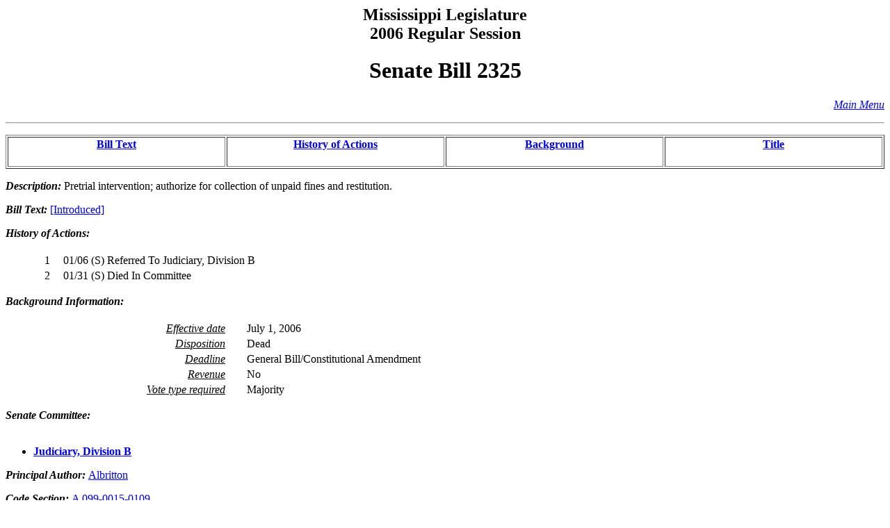

--- FILE ---
content_type: text/html
request_url: https://billstatus.ls.state.ms.us/2006/pdf/history/SB/SB2325.htm
body_size: 3093
content:
<HTML><HEAD><TITLE>SB2325 - History of Actions/Background</TITLE></HEAD>
<BODY BGCOLOR="#FFFFFF">
<P><H2 ALIGN="CENTER">Mississippi Legislature<BR>2006 Regular Session</H2></P>
<H1 ALIGN="CENTER">Senate Bill 2325</H1>
<p align="right"><A HREF="../../mainmenu.htm"><i>Main Menu</i></A><hr></P>
<TABLE WIDTH="100%" BORDER=1 ALIGN="CENTER"><TR><TD ALIGN="CENTER" VALIGN="BOTTOM" WIDTH="25%"><H4><A HREF="#text">Bill Text</A></H4></TD><TD ALIGN="CENTER" VALIGN="BOTTOM" WIDTH="25%"><H4><A HREF="#history">History of Actions</A></H4></TD><TD ALIGN="CENTER" VALIGN="BOTTOM" WIDTH="25%"><H4><A HREF="#background">Background</A></H4></TD><TD ALIGN="CENTER" VALIGN="BOTTOM" WIDTH="25%"><H4><A HREF="#title">Title</A></H4></TD></TR></TABLE>
<P><STRONG><EM>Description:</EM></STRONG>  Pretrial intervention; authorize for collection of unpaid fines and restitution.</P>
<P><A NAME="text"></A><STRONG><EM>Bill Text: </EM></STRONG><A HREF="../../../../documents/2006/pdf/SB/2300-2399/SB2325IN.pdf">[Introduced]</A></P>
<P><A NAME="history"></A><STRONG><EM>History of Actions:  </EM></STRONG><BR></BR>
<TABLE WIDTH="100%">
<TR><TD WIDTH="5%" ALIGN="RIGHT"> 1</TD>
<TD WIDTH="1%"></TD><TD WIDTH="94%" ALIGN="LEFT">01/06 (S) Referred To Judiciary, Division B</TD></TR>
<TR><TD WIDTH="5%" ALIGN="RIGHT"> 2</TD>
<TD WIDTH="1%"></TD><TD WIDTH="94%" ALIGN="LEFT">01/31 (S) Died In Committee</TD></TR>
</TABLE></P>
<P><A NAME="background"></A><STRONG><EM>Background Information:</EM></STRONG><BR></BR>
<TABLE WIDTH="100%">
<TR><TD WIDTH="25%" ALIGN="RIGHT"><U><EM>Effective date</EM></U></TD><TD WIDTH="2%"></TD><TD WIDTH="73%" ALIGN="LEFT">July 1, 2006</TD></TR>
<TR><TD WIDTH="25%" ALIGN="RIGHT"><U><EM>Disposition</EM></U></TD><TD WIDTH="2%"></TD><TD WIDTH="73%" ALIGN="LEFT">Dead</TD></TR>
<TR><TD WIDTH="25%" ALIGN="RIGHT"><U><EM>Deadline</EM></U></TD><TD WIDTH="2%"></TD><TD WIDTH="73%" ALIGN="LEFT">General Bill/Constitutional Amendment</TD></TR>
<TR><TD WIDTH="25%" ALIGN="RIGHT"><U><EM>Revenue</EM></U></TD><TD WIDTH="2%"></TD><TD WIDTH="73%" ALIGN="LEFT">No</TD></TR>
<TR><TD WIDTH="25%" ALIGN="RIGHT"><U><EM>Vote type required</EM></U></TD><TD WIDTH="2%"></TD><TD WIDTH="73%" ALIGN="LEFT">Majority</TD></TR>
</TABLE></P>
<P><STRONG><EM>Senate Committee:</EM></STRONG><BR></BR><UL>
<LI><A HREF="../../Senate_cmtes/JB.htm"><STRONG>Judiciary, Division B</STRONG></A></LI>
</UL></P>
<P><STRONG><EM>Principal Author:  </EM></STRONG><A HREF="../../Senate_authors/Albritton.htm">Albritton</A></P>
<P><STRONG><EM>Code Section:  </EM></STRONG><A HREF="../../code_sections/099/00150109.htm">A 099-0015-0109</A></P>
<P><A NAME="title"></A><STRONG><EM>Title:</EM></STRONG>  AN ACT TO AMEND SECTION 99-15-109, MISSISSIPPI CODE OF 1972, TO AUTHORIZE PLACEMENT OF THOSE PREVIOUSLY CONVICTED OF A CRIME OR CRIMES IN A PRETRIAL INTERVENTION PROGRAM UNDER CERTAIN CIRCUMSTANCES; AND FOR RELATED PURPOSES.</P>
<HR>
<H4 ALIGN="CENTER">Information pertaining to this measure was last updated on 01/31/06 at 17:57.</H4>
<P>End Of Document<BR>
2006/pdf/History/SB/SB2325.htm</P></BODY></HTML>
